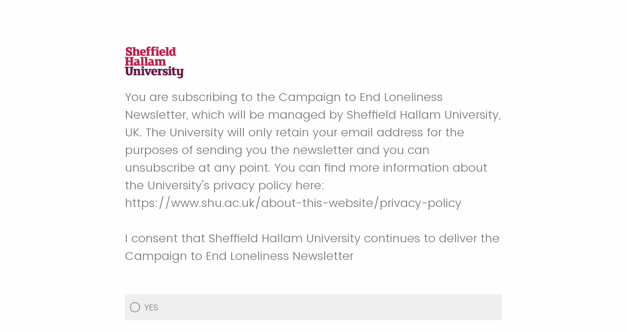

--- FILE ---
content_type: text/html; charset=utf-8
request_url: https://shusls.eu.qualtrics.com/jfe/form/SV_87Cs7v7X7RV22Kq
body_size: 17450
content:
<!DOCTYPE html>
<html class="JFEScope">
<head>
    <meta charset="UTF-8">
    <meta http-equiv="X-UA-Compatible" content="IE=edge">
    <meta name="apple-mobile-web-app-capable" content="yes">
    <meta name="mobile-web-app-capable" content="yes">
    <title>Qualtrics Survey | Qualtrics Experience Management</title>
    
        <link rel="dns-prefetch" href="//co1.qualtrics.com/WRQualtricsShared/">
        <link rel="preconnect" href="//co1.qualtrics.com/WRQualtricsShared/">
    
    <meta name="description" content="The most powerful, simple and trusted way to gather experience data. Start your journey to experience management and try a free account today.">
    <meta name="robots" content="noindex">
    <meta id="meta-viewport" name="viewport" content="width=device-width, initial-scale=1, minimum-scale=1, maximum-scale=2.5">
    <meta property="og:title" content="Qualtrics Survey | Qualtrics Experience Management">
    <meta property="og:description" content="The most powerful, simple and trusted way to gather experience data. Start your journey to experience management and try a free account today.">
    
    <script>(function(w) {
  'use strict';
  if (w.history && w.history.replaceState) {
    var path = w.location.pathname;
    var jfePathRegex = /^\/jfe\d+\//;

    if (jfePathRegex.test(path)) {
      w.history.replaceState(null, null, w.location.href.replace(path, path.replace(jfePathRegex, '/jfe/')));
    }
  }
})(window);
</script>
</head>
    <body id="SurveyEngineBody">
    <noscript><style>#pace{display: none;}</style><div style="padding:8px 15px;font-family:Helvetica,Arial,sans-serif;background:#fcc;border:1px solid #c55">Javascript is required to load this page.</div></noscript>
    
        <style type='text/css'>#pace{background:#fff;position:absolute;top:0;bottom:0;left:0;right:0;z-index:1}#pace::before{content:'';display:block;position:fixed;top:30%;right:50%;width:50px;height:50px;border:6px solid transparent;border-top-color:#0b6ed0;border-left-color:#0b6ed0;border-radius:80px;animation:q 1s linear infinite;margin:-33px -33px 0 0;box-sizing:border-box}@keyframes q{0%{transform:rotate(0)}100%{transform:rotate(360deg)}}
</style>
        <div id='pace'></div>
    
    <script type="text/javascript">
      window.QSettings = {
          
        jfeVersion: "a8ef4bfa1e5b68ca5c6385caa82ad0b3b12ea721",
        publicPath: "/jfe/static/dist/",
        cbs: [], bootstrapSkin: null, ab: false,
        getPT: function(cb) {
          if (this.pt !== undefined) {
            cb(this.success, this.pt);
          } else {
            this.cbs.push(cb);
          }
        },
        setPT: function(s, pt) {
          this.success = s;
          this.pt = pt;
          if (this.cbs.length) {
            for (var i = 0; i < this.cbs.length; i++) {
              this.cbs[i](s, pt);
            }
          }
        }
      };
    </script>
    <div id="skinPrefetch" style="position: absolute; visibility: hidden" class="JFEContent SkinV2 webkit CSS3"></div>
    <script>(()=>{"use strict";var e,r,t,a,c,o={},n={};function d(e){var r=n[e];if(void 0!==r)return r.exports;var t=n[e]={id:e,loaded:!1,exports:{}};return o[e].call(t.exports,t,t.exports,d),t.loaded=!0,t.exports}d.m=o,e=[],d.O=(r,t,a,c)=>{if(!t){var o=1/0;for(l=0;l<e.length;l++){for(var[t,a,c]=e[l],n=!0,f=0;f<t.length;f++)(!1&c||o>=c)&&Object.keys(d.O).every(e=>d.O[e](t[f]))?t.splice(f--,1):(n=!1,c<o&&(o=c));if(n){e.splice(l--,1);var i=a();void 0!==i&&(r=i)}}return r}c=c||0;for(var l=e.length;l>0&&e[l-1][2]>c;l--)e[l]=e[l-1];e[l]=[t,a,c]},d.n=e=>{var r=e&&e.__esModule?()=>e.default:()=>e;return d.d(r,{a:r}),r},t=Object.getPrototypeOf?e=>Object.getPrototypeOf(e):e=>e.__proto__,d.t=function(e,a){if(1&a&&(e=this(e)),8&a)return e;if("object"==typeof e&&e){if(4&a&&e.__esModule)return e;if(16&a&&"function"==typeof e.then)return e}var c=Object.create(null);d.r(c);var o={};r=r||[null,t({}),t([]),t(t)];for(var n=2&a&&e;"object"==typeof n&&!~r.indexOf(n);n=t(n))Object.getOwnPropertyNames(n).forEach(r=>o[r]=()=>e[r]);return o.default=()=>e,d.d(c,o),c},d.d=(e,r)=>{for(var t in r)d.o(r,t)&&!d.o(e,t)&&Object.defineProperty(e,t,{enumerable:!0,get:r[t]})},d.f={},d.e=e=>Promise.all(Object.keys(d.f).reduce((r,t)=>(d.f[t](e,r),r),[])),d.u=e=>"c/"+{196:"vendors~recaptchav3",233:"db",438:"vendors~mockForm",821:"barrel-roll",905:"ss",939:"bf",1044:"matrix",1075:"mc",1192:"meta",1205:"timing",1365:"hmap",1543:"recaptchav3",1778:"slide",1801:"fade",2042:"jsApi",2091:"advance-button-template",2292:"hotspot",2436:"slider",2552:"vendors~scoring~cs~matrix",2562:"flip",2603:"mockForm",2801:"fancybox",3432:"mp",4522:"scoring",4863:"dd",5321:"vendors~mockForm~response-summary~fileupload",5330:"fileupload",5453:"default~cs~slider~ss",5674:"pgr",5957:"response-summary",6023:"vendors~fileupload",6198:"te",6218:"ro",6246:"focus-handler",6255:"captcha",6500:"default~hl~hotspot~matrix",6507:"prototype",7211:"sbs",7529:"cs",7685:"preview",7719:"default~hmap~pgr~ro~te~timing",8095:"default~cs~slider",8393:"draw",8606:"default~captcha~cs~db~dd~draw~fileupload~hmap~hl~hotspot~matrix~mc~meta~pgr~ro~sbs~slider~ss~te~timing",9679:"toc",9811:"hl"}[e]+"."+{196:"97848bc9e7c6051ecccc",233:"8ba9f6447cd314fbb68a",438:"53d5364f2fde015d63eb",821:"7889bb8e29b6573a7c1e",905:"351d3164dfd98410d564",939:"eec2597b947c36022f6d",1044:"d8d7465fc033fbb10620",1075:"86a63d9fd6b94fccd78b",1192:"2bda7fa2af76817782a5",1205:"e0a338ca75eae4b40cc1",1365:"b3a7378eb91cc2c32d41",1543:"0c7be974c5976b4baac4",1778:"89aa23ad976cab36539d",1801:"8cb2d1667aca0bc1260e",2042:"c48c082656b18079aa7e",2091:"4f0959084e4a4a187d1d",2292:"14fd8d7b863312b03015",2436:"96ce9dfbc69cf4a6f014",2552:"7cd2196cef0e70bb9e8a",2562:"3266dde7e4660ffcef3a",2603:"c8f6cb94cd9e79b57383",2801:"685cee5836e319fa57a8",3432:"6ae4057caed354cea4bd",4522:"1beb1b30ccc2fa30924f",4863:"4a0994a3732ac4fec406",5321:"41b49ced3a7a9cce58ab",5330:"4e241617d0d8f9638bed",5453:"171b59120e19c43bc4c6",5674:"144a9eb1a74ebd10fb2f",5957:"18b07be3e10880ac7370",6023:"2f608006811a8be8971c",6198:"31e404ce9bb91ad2fdc1",6218:"3cb64ba46db80f90121a",6246:"ba7b22b6a40782e5e004",6255:"a511708ee09ee539c882",6500:"e988cfdc3a56d687c346",6507:"63afbf731c56ba97ae7b",7211:"2d043279f45787cdbc6a",7529:"6440499b8bf1aaf62693",7685:"1241170f420176c2c6ef",7719:"8714f0d6579c8e712177",8095:"3b318c0e91b8cce117d5",8393:"2a48f184a447969fff1f",8606:"017a626bdaafbf05c221",9679:"20b914cfa638dfe959cc",9811:"e3e744cd3ab59c8be98b"}[e]+".min.js",d.miniCssF=e=>"fancybox.0bb59945b9873f54214a.min.css",d.g=function(){if("object"==typeof globalThis)return globalThis;try{return this||new Function("return this")()}catch(e){if("object"==typeof window)return window}}(),d.o=(e,r)=>Object.prototype.hasOwnProperty.call(e,r),a={},c="javascriptformengine:",d.l=(e,r,t,o)=>{if(a[e])a[e].push(r);else{var n,f;if(void 0!==t)for(var i=document.getElementsByTagName("script"),l=0;l<i.length;l++){var b=i[l];if(b.getAttribute("src")==e||b.getAttribute("data-webpack")==c+t){n=b;break}}n||(f=!0,(n=document.createElement("script")).charset="utf-8",n.timeout=120,d.nc&&n.setAttribute("nonce",d.nc),n.setAttribute("data-webpack",c+t),n.src=e),a[e]=[r];var s=(r,t)=>{n.onerror=n.onload=null,clearTimeout(u);var c=a[e];if(delete a[e],n.parentNode&&n.parentNode.removeChild(n),c&&c.forEach(e=>e(t)),r)return r(t)},u=setTimeout(s.bind(null,void 0,{type:"timeout",target:n}),12e4);n.onerror=s.bind(null,n.onerror),n.onload=s.bind(null,n.onload),f&&document.head.appendChild(n)}},d.r=e=>{"undefined"!=typeof Symbol&&Symbol.toStringTag&&Object.defineProperty(e,Symbol.toStringTag,{value:"Module"}),Object.defineProperty(e,"__esModule",{value:!0})},d.nmd=e=>(e.paths=[],e.children||(e.children=[]),e),d.p="",(()=>{if("undefined"!=typeof document){var e=e=>new Promise((r,t)=>{var a=d.miniCssF(e),c=d.p+a;if(((e,r)=>{for(var t=document.getElementsByTagName("link"),a=0;a<t.length;a++){var c=(n=t[a]).getAttribute("data-href")||n.getAttribute("href");if("stylesheet"===n.rel&&(c===e||c===r))return n}var o=document.getElementsByTagName("style");for(a=0;a<o.length;a++){var n;if((c=(n=o[a]).getAttribute("data-href"))===e||c===r)return n}})(a,c))return r();((e,r,t,a,c)=>{var o=document.createElement("link");o.rel="stylesheet",o.type="text/css",d.nc&&(o.nonce=d.nc),o.onerror=o.onload=t=>{if(o.onerror=o.onload=null,"load"===t.type)a();else{var n=t&&t.type,d=t&&t.target&&t.target.href||r,f=new Error("Loading CSS chunk "+e+" failed.\n("+n+": "+d+")");f.name="ChunkLoadError",f.code="CSS_CHUNK_LOAD_FAILED",f.type=n,f.request=d,o.parentNode&&o.parentNode.removeChild(o),c(f)}},o.href=r,t?t.parentNode.insertBefore(o,t.nextSibling):document.head.appendChild(o)})(e,c,null,r,t)}),r={3454:0};d.f.miniCss=(t,a)=>{r[t]?a.push(r[t]):0!==r[t]&&{2801:1}[t]&&a.push(r[t]=e(t).then(()=>{r[t]=0},e=>{throw delete r[t],e}))}}})(),(()=>{var e={3454:0};d.f.j=(r,t)=>{var a=d.o(e,r)?e[r]:void 0;if(0!==a)if(a)t.push(a[2]);else if(3454!=r){var c=new Promise((t,c)=>a=e[r]=[t,c]);t.push(a[2]=c);var o=d.p+d.u(r),n=new Error;d.l(o,t=>{if(d.o(e,r)&&(0!==(a=e[r])&&(e[r]=void 0),a)){var c=t&&("load"===t.type?"missing":t.type),o=t&&t.target&&t.target.src;n.message="Loading chunk "+r+" failed.\n("+c+": "+o+")",n.name="ChunkLoadError",n.type=c,n.request=o,a[1](n)}},"chunk-"+r,r)}else e[r]=0},d.O.j=r=>0===e[r];var r=(r,t)=>{var a,c,[o,n,f]=t,i=0;if(o.some(r=>0!==e[r])){for(a in n)d.o(n,a)&&(d.m[a]=n[a]);if(f)var l=f(d)}for(r&&r(t);i<o.length;i++)c=o[i],d.o(e,c)&&e[c]&&e[c][0](),e[c]=0;return d.O(l)},t=self.webpackChunkjavascriptformengine=self.webpackChunkjavascriptformengine||[];t.forEach(r.bind(null,0)),t.push=r.bind(null,t.push.bind(t))})()})();</script>
    <script src="/jfe/static/dist/jfeLib.41e905943427321fa036.min.js" crossorigin="anonymous"></script>
    <script src="/jfe/static/dist/jfe.b2aa22a9b68ea0a1d846.min.js" crossorigin="anonymous"></script>


    <link href="/jfe/themes/templated-skins/qualtrics.base:shusls.9804566659:null/version-1765475973714-631d2d/stylesheet.css" rel="stylesheet">

    <link id="rtlStyles" rel="stylesheet" type="text/css">
    <style id="customStyles"></style>

    <style>
      .JFEScope .questionFocused   .advanceButtonContainer {transition:opacity .3s!important;visibility:unset;opacity:1}
      .JFEScope .questionUnfocused .advanceButtonContainer, .advanceButtonContainer {transition:opacity .3s!important;visibility:hidden;opacity:0}
      .Skin .Bipolar .bipolar-mobile-header, .Skin .Bipolar .desktop .bipolar-mobile-header, .Skin .Bipolar .mobile .ColumnLabelHeader {display: none}

      /* Change color of question validation warnings */
      .Skin .ValidationError.Warn {color: #e9730c;}

      /* Hide mobile preview scrollbar for Chrome, Safari and Opera */
      html.MobilePreviewFrame::-webkit-scrollbar { display: none; }

      /* Hide mobile preview scrollbar for IE and Edge */
      html.MobilePreviewFrame { -ms-overflow-style: none; scrollbar-width: none; }
    </style>
    <style type="text/css">.accessibility-hidden{height:0;width:0;overflow:hidden;position:absolute;left:-999px}</style>
    <div id="polite-announcement" class="accessibility-hidden" aria-live="polite" aria-atomic="true"></div>
    <div id="assertive-announcement" class="accessibility-hidden" aria-live="assertive" role="alert" aria-atomic="true"></div>
    <script type="text/javascript">
      (function () {
        var o = {};
        try {
          Object.defineProperty(o,'compat',{value:true,writable:true,enumerable:true,configurable:true});
        } catch (e) {};
        if (o.compat !== true || document.addEventListener === undefined) {
          window.location.pathname = '/jfe/incompatibleBrowser';
        }

        var fv = document.createElement('link');
        fv.rel = 'apple-touch-icon';
        fv.href = "/brand-management/apple-touch-icon";
        document.getElementsByTagName('head')[0].appendChild(fv);
      })();
      QSettings.ab = false;
      document.title = "Qualtrics Survey | Qualtrics Experience Management";
      
      (function(s) {
        QSettings.bootstrapSkin = s;
        var sp = document.getElementById('skinPrefetch');
        if (sp) {
          sp.innerHTML = s;
        }
      })("\n<meta name=\"HandheldFriendly\" content=\"true\" />\n<meta name = \"viewport\" content = \"user-scalable = yes, maximum-scale=10, minimum-scale=1, initial-scale = 1, width = device-width\" />\n<div class='Skin'>\n\t<div id=\"Overlay\"></div>\n\t<div id=\"Wrapper\">\n\t\t<div class='SkinInner'>\n\t\t\t<div id='LogoContainer'>\n\t\t\t\t<div id='Logo'><img src=\"http://jfe-cdn.qualtrics.com/themes/skins/shusls/shusls1/version-1525311400214-8a8945/files/shu-logo-corp.png\" /></div>\n\t\t\t</div>\n\t\t\t\n\t\t\t<div id='HeaderContainer'>\n\t\t\t\t\n\t\t\t\t<div id='Header'>{~Header~}</div>\n\t\t\t</div>\n\t\t\t<div id='SkinContent'>\n\t\t\t\t<div id='Questions'>{~Question~}</div>\n\t\t\t\t<div id='Buttons'>{~Buttons~}</div>\n\t\t\t</div>\n\t\t\t<div id='ProgressBar'>{~ProgressBar~}</div>\n\t\t</div>\n\t\t<div id='Footer'>{~Footer~}</div>\n\t\t\n\t\t<div id='PushStickyFooter'></div>\n\t</div>\n\t<div id=\"Plug\" style=\"display:block !important;\"><a href=\"https://www.qualtrics.com/powered-by-qualtrics/?utm_source=internal%2Binitiatives&utm_medium=survey%2Bpowered%2Bby%2Bqualtrics&utm_content={~BrandID~}&utm_survey_id={~SurveyID~}\" target=\"_blank\" aria-label=\"{~PlugLabel~}\">{~Plug~}</a></div>\n</div>\n<script>Qualtrics.SurveyEngine.addOnload(Qualtrics.uniformLabelHeight);<\/script>\n\n<script>\n//TM6 Question Text Cell Padding\n\t//JFE\n\tPage.on('ready:imagesLoaded',function() {\n\t\tvar t = jQuery(\".QuestionText table\");\n\t  for (i=0; i<t.length; i++) {\n\t    if (t[i].cellPadding != undefined) {\n\t      var p = t[i].cellPadding + \"px\";\n\t      t.eq(i).find(\"th\").css(\"padding\",p);\n\t      t.eq(i).find(\"td\").css(\"padding\",p);\n\t    }\n\t  }\n\t});\n\t//SE\n\tjQuery(window).load(function() {\n\t\tif (jQuery(\"div\").hasClass(\"JFE\") == false) {\n\t    var t = jQuery(\".QuestionText table\");\n\t    for (i=0; i<t.length; i++) {\n\t      if (t[i].cellPadding != undefined) {\n\t        var p = t[i].cellPadding + \"px\";\n\t        t.eq(i).find(\"th\").css(\"padding\",p);\n\t        t.eq(i).find(\"td\").css(\"padding\",p);\n\t      }\n\t    }\n\t\t};\n\t});\n//TM21 iOS Text Box Width Fix\n\t//JFE\n\tPage.on('ready:imagesLoaded',function() {\n\t\tfunction isIE () {\n\t  \tvar myNav = navigator.userAgent.toLowerCase();\n\t  \treturn (myNav.indexOf('msie') != -1) ? parseInt(myNav.split('msie')[1]) : false;\n\t\t}\n\t\tif (!isIE()) {\n\t\t\tvar mq = window.matchMedia( \"(max-width: 480px)\" );\n\t\t\tif (mq.matches == true) {\n\t\t\t\tjQuery(\".Skin .MC .TextEntryBox\").css(\"width\",\"100%\");\n\t\t\t\tjQuery(\".Skin .TE .ESTB .InputText\").css(\"width\",\"100%\");\n\t\t\t\tjQuery(\".Skin .TE .FORM .InputText\").css(\"width\",\"100%\");\n\t\t\t\tjQuery(\".Skin .TE .ML .InputText\").css(\"width\",\"100%\");\n\t\t\t\tjQuery(\".Skin .TE .PW .InputText\").css(\"width\",\"100%\");\n\t\t\t\tjQuery(\".Skin .TE .SL .InputText\").css(\"width\",\"100%\");\n\t\t\t\tjQuery(\".Skin .TE .FollowUp .InputText\").css(\"width\",\"100%\");\n\t\t\t};\n\t\t};\n\t});\n\t//SE\n\tjQuery(window).load(function() {\n\t\tfunction isIE () {\n\t  \tvar myNav = navigator.userAgent.toLowerCase();\n\t  \treturn (myNav.indexOf('msie') != -1) ? parseInt(myNav.split('msie')[1]) : false;\n\t\t}\n\t\tif (!isIE()) {\n\t\t\tvar mq = window.matchMedia( \"(max-width: 480px)\" );\n\t\t\tif (jQuery(\"div\").hasClass(\"JFE\") == false && mq.matches == true) {\n\t\t\t\tjQuery(\".Skin .MC .TextEntryBox\").css(\"width\",\"100%\");\n\t\t\t\tjQuery(\".Skin .TE .ESTB .InputText\").css(\"width\",\"100%\");\n\t\t\t\tjQuery(\".Skin .TE .FORM .InputText\").css(\"width\",\"100%\");\n\t\t\t\tjQuery(\".Skin .TE .ML .InputText\").css(\"width\",\"100%\");\n\t\t\t\tjQuery(\".Skin .TE .PW .InputText\").css(\"width\",\"100%\");\n\t\t\t\tjQuery(\".Skin .TE .SL .InputText\").css(\"width\",\"100%\");\n\t\t\t\tjQuery(\".Skin .TE .FollowUp .InputText\").css(\"width\",\"100%\");\n\t\t\t};\n\t\t};\n\t});\n<\/script>\n<script>\n//Wrapping up those pesky SE labels like Christmas\njQuery(window).load(function() {\n\t\tif (jQuery(\"div\").hasClass(\"JFE\") == false) {\n\t    var mcs = jQuery(\".Skin .MC span.LabelWrapper\");\n\t\t\tfor (i = 0; i < mcs.length; i++) {\n\t\t\t\tmcs.eq(i).find(\"label\").wrapInner(\"<span></span>\");\n\t\t\t}\n\t};\n});\n<\/script>\n<script>\n\tPage.on('ready:imagesLoaded',function() {\n\tif (jQuery(\".ProgressBarContainer label\").length != 0  && jQuery(\".SystemEndOfSurvey\").length == 0){\njQuery(\"#ProgressBar\").addClass(\"verbose\");\n\t}\n\t});\n<\/script>\n\n\n");
      
      
      (function() {
        var fv = document.createElement('link');
        fv.type = 'image/x-icon';
        fv.rel = 'icon';
        fv.href = "https://shusls.eu.qualtrics.com/brand-management/brand-assets/shusls/favicon.ico";
        document.getElementsByTagName('head')[0].appendChild(fv);
      }());
      
      
    </script>
        <script type="text/javascript">
          (function(appData) {
            if (appData && typeof appData === 'object' && '__jfefeRenderDocument' in appData) {
              var doc = appData.__jfefeRenderDocument

              if (doc === 'incompatible') {
                window.location = '/jfe/incompatibleBrowser';
                return
              }

              window.addEventListener('load', function() {
                // farewell jfe
                delete window.QSettings
                delete window.webpackJsonp
                delete window.jQuery
                delete window.ErrorWatcher
                delete window.onLoadCaptcha
                delete window.experimental
                delete window.Page

                var keys = Object.keys(window);
                for (let i in keys) {
                  var name = keys[i];
                  if (name.indexOf('jQuery') === 0) {
                    delete window[name];
                    break;
                  }
                }

                document.open();
                document.write(doc);
                document.close();
              })
            } else {
              // prevent document.write from replacing the entire page
              window.document.write = function() {
                log.error('document.write is not allowed and has been disabled.');
              };

              QSettings.setPT(true, appData);
            }
          })({"FormSessionID":"FS_6D8ui9KeIRhupUu","QuestionIDs":["QID1","QID2"],"QuestionDefinitions":{"QID1":{"DataExportTag":"Q1","QuestionType":"MC","Selector":"SAVR","SubSelector":"TX","DataVisibility":{"Private":false,"Hidden":false},"Configuration":{"QuestionDescriptionOption":"UseText"},"Choices":{"1":{"Display":"YES"}},"ChoiceOrder":[1],"Validation":{"Settings":{"ForceResponse":"ON","ForceResponseType":"ON","Type":"None"}},"Language":{"EN":{"QuestionText":"You are subscribing to the Campaign to End Loneliness Newsletter, which will be managed by Sheffield Hallam University, UK. The University will only retain your email address for the purposes of sending you the newsletter and you can unsubscribe at any point. You can find more information about the University's privacy policy here: https://www.shu.ac.uk/about-this-website/privacy-policy&nbsp;<br><br>I consent that Sheffield Hallam University continues to deliver the Campaign to End Loneliness Newsletter<br><br>","Choices":{"1":{"Display":"YES"}}}},"NextChoiceId":2,"NextAnswerId":1,"QuestionID":"QID1","SurveyLanguage":"EN"},"QID2":{"DefaultChoices":false,"DataExportTag":"Q2","QuestionType":"TE","Selector":"SL","DataVisibility":{"Private":false,"Hidden":false},"Configuration":{"QuestionDescriptionOption":"UseText"},"Validation":{"Settings":{"ForceResponse":"ON","ForceResponseType":"ON","Type":"None"}},"GradingData":[],"Language":{"EN":{"QuestionText":"To continue receiving the&nbsp;Campaign to End Loneliness Newsletter, please add your email address below:"}},"NextChoiceId":4,"NextAnswerId":1,"SearchSource":{"AllowFreeResponse":"false"},"QuestionID":"QID2","SurveyLanguage":"EN"}},"NextButton":null,"PreviousButton":false,"Count":2,"Skipped":0,"NotDisplayed":0,"LanguageSelector":null,"Messages":{"PoweredByQualtrics":"Powered by Qualtrics","PoweredByQualtricsLabel":"Powered by Qualtrics: Learn more about Qualtrics in a new tab","A11yNextPage":"You are on the next page","A11yPageLoaded":"Page Loaded","A11yPageLoading":"Page is loading","A11yPrevPage":"You are on the previous page","FailedToReachServer":"We were unable to connect to our servers. Please check your internet connection and try again.","ConnectionError":"Connection Error","IPDLError":"Sorry, an unexpected error occurred.","Retry":"Retry","Cancel":"Cancel","Language":"Language","Done":"Done","AutoAdvanceLabel":"or press Enter","DecimalSeparator":"Please exclude commas and if necessary use a point as a decimal separator.","IE11Body":"You are using an unsupported browser. Qualtrics surveys will no longer load in Internet Explorer 11 after March 15, 2024.","BipolarPreference":"Select this answer if you prefer %1 over %2 by %3 points.","BipolarNoPreference":"Select this answer if you have no preference between %1 and %2.","Blank":"Blank","CaptchaRequired":"Answering the captcha is required to proceed","MCMSB_Instructions":"To select multiple options in a row, click and drag your mouse or hold down Shift when selecting. To select non-sequential options, hold down Control (on a PC) or Command (on a Mac) when clicking. To deselect an option, hold down Control or Command and click on a selected option.","MLDND_Instructions":"Drag and drop each item from the list into a bucket.","PGR_Instructions":"Drag and drop items into groups. Within each group, rank items by dragging and dropping them into place.","ROSB_Instructions":"Select items and then rank them by clicking the arrows to move each item up and down."},"IsPageMessage":false,"ErrorCode":null,"PageMessageTranslations":{},"CurrentLanguage":"EN","FallbackLanguage":"EN","QuestionRuntimes":{"QID1":{"Highlight":false,"ID":"QID1","Type":"MC","Selector":"SAVR","SubSelector":"TX","ErrorMsg":null,"TerminalAuthError":false,"Valid":false,"MobileFirst":false,"QuestionTypePluginProperties":null,"CurrentMultiPageQuestionIndex":0,"Displayed":true,"PreValidation":{"Settings":{"ForceResponse":"ON","ForceResponseType":"ON","Type":"None"}},"Choices":{"1":{"ID":"1","RecodeValue":"1","VariableName":"1","Text":"","Display":"YES","InputWidth":null,"Exclusive":false,"Selected":false,"Password":false,"TextEntry":false,"TextEntrySize":"Small","TextEntryLength":null,"InputHeight":null,"Error":null,"ErrorMsg":null,"PDPErrorMsg":null,"PDPError":null,"Displayed":true}},"ChoiceOrder":["1"],"ChoiceTextPosition":"Left","Selected":null,"IsAutoAuthFailure":false,"ErrorSeverity":null,"PDPErrorMsg":null,"PDPError":null,"QuestionText":"You are subscribing to the Campaign to End Loneliness Newsletter, which will be managed by Sheffield Hallam University, UK. The University will only retain your email address for the purposes of sending you the newsletter and you can unsubscribe at any point. You can find more information about the University's privacy policy here: https://www.shu.ac.uk/about-this-website/privacy-policy&nbsp;<br><br>I consent that Sheffield Hallam University continues to deliver the Campaign to End Loneliness Newsletter<br><br>","ExistingChoices":{},"ProcessedDisplayChoiceOrder":["1"],"ChoiceOrderSetup":true,"Active":true},"QID2":{"Highlight":false,"ID":"QID2","Type":"TE","Selector":"SL","SubSelector":null,"ErrorMsg":null,"TerminalAuthError":false,"Valid":false,"MobileFirst":false,"QuestionTypePluginProperties":null,"CurrentMultiPageQuestionIndex":0,"Displayed":true,"PreValidation":{"Settings":{"ForceResponse":"ON","ForceResponseType":"ON","Type":"None"}},"MinChars":null,"MaxChars":null,"IsAutoAuthFailure":false,"ErrorSeverity":null,"PDPErrorMsg":null,"PDPError":null,"QuestionText":"To continue receiving the&nbsp;Campaign to End Loneliness Newsletter, please add your email address below:","Active":true}},"IsEOS":false,"FailedValidation":false,"PDPValidationFailureQuestionIDs":[],"BlockID":"BL_a9QQM0gUyswHH4q","FormTitle":"Qualtrics Survey | Qualtrics Experience Management","SurveyMetaDescription":"The most powerful, simple and trusted way to gather experience data. Start your journey to experience management and try a free account today.","TableOfContents":null,"UseTableOfContents":false,"SM":{"BaseServiceURL":"https://shusls.eu.qualtrics.com","SurveyVersionID":"9223370323511718213","IsBrandEncrypted":false,"JFEVersionID":"de408a79e31588260e7877eb3cb4230244fa8dfc","BrandDataCenterURL":"https://fra1.qualtrics.com","XSRFToken":"GpxSXMyCZ2fqrppLI1VdmQ","StartDate":"2026-01-17 21:57:40","StartDateRaw":1768687060070,"BrandID":"shusls","SurveyID":"SV_87Cs7v7X7RV22Kq","BrowserName":"Chrome","BrowserVersion":"131.0.0.0","OS":"Macintosh","UserAgent":"Mozilla/5.0 (Macintosh; Intel Mac OS X 10_15_7) AppleWebKit/537.36 (KHTML, like Gecko) Chrome/131.0.0.0 Safari/537.36; ClaudeBot/1.0; +claudebot@anthropic.com)","LastUserAgent":"Mozilla/5.0 (Macintosh; Intel Mac OS X 10_15_7) AppleWebKit/537.36 (KHTML, like Gecko) Chrome/131.0.0.0 Safari/537.36; ClaudeBot/1.0; +claudebot@anthropic.com)","QueryString":"","IP":"13.58.252.182","URL":"https://shusls.eu.qualtrics.com/jfe/form/SV_87Cs7v7X7RV22Kq","BaseHostURL":"https://shusls.eu.qualtrics.com","ProxyURL":"https://shusls.eu.qualtrics.com/jfe/form/SV_87Cs7v7X7RV22Kq","JFEDataCenter":"jfe6","dataCenterPath":"jfe6","IsPreview":false,"LinkType":"anonymous","geoIPLocation":{"IPAddress":"13.58.252.182","City":"Richardson","CountryName":"United States","CountryCode":"US","Region":"TX","RegionName":"Texas","PostalCode":"75080","Latitude":32.9636,"Longitude":-96.7468,"MetroCode":623,"Private":false},"geoIPV2Enabled":true,"EDFromRequest":[],"FormSessionID":"FS_6D8ui9KeIRhupUu"},"ED":{"SID":"SV_87Cs7v7X7RV22Kq","SurveyID":"SV_87Cs7v7X7RV22Kq","Q_URL":"https://shusls.eu.qualtrics.com/jfe/form/SV_87Cs7v7X7RV22Kq","UserAgent":"Mozilla/5.0 (Macintosh; Intel Mac OS X 10_15_7) AppleWebKit/537.36 (KHTML, like Gecko) Chrome/131.0.0.0 Safari/537.36; ClaudeBot/1.0; +claudebot@anthropic.com)","Q_CHL":"anonymous","Q_LastModified":1713343055,"Q_Language":"EN"},"PostToStartED":{},"FormRuntime":null,"RuntimePayload":"u/WEmY/EpVMgNVzowNcCdcsr/rBMDFs2DWO8bTxmovx6TDr+tzSsc8h/S/lXNIvt87fvyB3GBo4CqH9zbphHhDouI5rsbKvPS1E4PLA8z+MzyuqjSqL+R7+P4L0fvCqwX7iI3641epDarRD8cgJF1tqfMEd+uKtyc2CbQP6/a9udFp6H2Rt6iKBA0Lr44iM5phbmC1vPuUdnJT1Lo6UHifNx3dTGyVRxqAkvaQCT0zPxXnVTwfm7lbxtyseM9p5Ds1O8rQ2eQu75+frIzXbIRli6OXv/NmFSo+88b+QYV8HYfUOFrUdexYAxMIK8GncWGneQHToEa0CSBZdbvsdxqQ7Km614CUlIcU9aKUhkQsfYrFCt3EW2FcgK9/k0h2MOnRL9TjxryoXqsu+GbTV8QX1Qauyc/wOhRIRlMyq+XHzFy8mh8nACzAI5G9baWhwy1kCRSbb7OjdEFVUNO+lM06E9KsE6N3q4SEs7iuyvNt11Z7BnaseB2FHmc3rM0dENsRV05xm4gubZG67PgICN0VRteuVIoJtCUp0HEu/1X4asTNdaO9ox2ZQmUHrnuljuNQBgmgR3Z9Jd8H+SGDnpkd99qty/VyGo8yYbR5YzSkNae/aenrkWH2NslRdIaucm+kQiCkI6OCUBc7ZAdM7sLSnM4ayXKSq6V5cryLXGcREZXNTzKLAcoxXm6H64Wl9hV09WZ6c5Okjc6toBtmQ4SZaolq9Y39QDR2tLEb47UAQkPL/zBahWAUtU0HJDuVn+5W9gEEcolgbCLkxo9Y3Ga99j3BctqnsUeUT9scKt/Ibh+QTiMH7hWlck/3vi2HajQWC2jnmK2sdis0fJw3DGWi+Y0gF15V9KaclsXgY7m8wwrI70aLAqneaZrqR/l0ZrO38E9htqR2k/niNlvhZLqp6W3S/psr4zs/SMVCK+A3jrHEo/slXGzAlXmsBzkRfI73gzK8PpZeSm/A+4+oFKBN26275yRh7752y161l/[base64]/Rlh+mfgNuz+ubP7PH11Zw2dz59bP4F0y/PUaAobwgd7IioUtM8nBmT/6c1KIv2fHfC7mjvo55WpQ9Xn8B7p5+WBY+pfiYRE0osCLTJOhRAxsr9qwGCyQ41y8kJKi7MI4V7slqrEy8rKtk9gpLaPAp++d8oJgJ9UEZY17LoUqWRWx7GA1n6/WJ8mjbDKq1hdQ7aMq3ROHNOpZICJT+Dh8LDhQ4J+9ttYiQrdmFWbbJ+CM6LINNDlq83LSBlJHrHggHbAKJrhhTAgqR7/IsTcwqf4CFnlTlPaLd9bwx4C41rbfESehjVZg4zW0FJUifiVh41d8CqJRdfhOA5KF0pXtEgzTeox8WASPzHKD421mHn9TJ88h8jd+97XyY17KdE8lrcsfCyN7DlkFvEiGLbVXB5YIzZYo6qfJ1mzrsLIaffrL/kJci8UEn5UfMfRknOtj5NRXXNmo4fq1aNnvV/cQninfl4sgEH8y45pAxYQj6Sofr1GrSRRiYEZvog5blMopGQDjxKzF7NM1+3GJIAojI/HFagMuY0JNcbgQ6qT664hJ7RpITrLziUK3Vz2cOCoXZVC55pdJS1LI18JputQRSL4WgX5GyW+rEOTb+t7K34+P2xeUrtRkelx1ApJwRA3Gy/8Bs+VRkNX42agoI9HHVl+hwYdep+KNDGOhIUoMh6lWvCBdgFTyZtdwhlULIuAVzM80ZrnB5WrHybgmJK7SZfcOpMoci+se5VgIWizIT1BsiMpzlu3298ta3Ohn1Jto1ur0SbJ1QV5Wj6/yhkcZ9lLNCPfdalNc3BjTmKCawPNJFmFGqhtbN+uu9QlaT05XkftJEuOxfJX++NQ5je6gvk5nQ2fHQ/gUKvokzHe0NStyDx7y33e8XjqGDZFyp7Bk4QrFgJwxam2/ADtuIGUuO+9lrowQQE5J12Kz+u6YEJDujMCihv3qq085qARIA/+nmQJI7DJsWJmyJHKRJYMPNkxTGm7txFIq5HD5t41hf99WfmCCsqOiUyTclSQp9/b4L78QqpcyxWCKlaQBzTLxqv4ifMzpexBXrJYcLfi+Gm1OrV/Uzi3w4nBL34kwzPnopotxaLrd8blQ2OLxU3ebX5mPXmUurBv0bIfDFVTz6vDLNloQ+uh+HsoRO0OwE9/+3lz9sjQiiDqjuCrw9GpQZZdspufuqBr9aY6kjROWWdTLFxrq7ZtR42XTT5OG3StuxCk0gM/MChye0QDZdewLvKmFoGP3gJNs6K8MqN7gHbgDzRonLXFVEtq9RAn2OeLjLcMKGGbYI1QzHaDc23G8/pm9gqdRgEjp+JIhbBPDE7sPlpYglTc3zV8hp+0EWKA04OCQLOIDz49vMaqDMpIpZpqhcJQKZOpFlTxZ7WSObWmNUENMnZ5SDTrTXRq36f0ZB9jCAvKY2SqoQkWCJmNqUVrcD/BcE2rCor9wQLBfqZVvTQPDuWW2Z12Ha9xJY+CvnyXNZvAdX3pTFEl+NDmE9XsX3rkhEF04NVi/QE8FVKjIzSoKCevu69aEJcsKMldDoSZ6QNU8STVgKAirhdAlCMIVyMdVw+ZRXRpj0sLTFku74+keRVtpcmWt0qwDCE9MJVijKjyR0Z6R20fBrKetI56FLLB76UNL9inzmwN3Di4uOr0EvZfCwo+wsAaU+un9B/tWfvD0AbNY/vyqdqkwaI+TX7orLmU32TnnDMl3Jjxrwa7qUFj9Sne1QORVFggJD5Rs/DL3C7PBe9jivob9HZnyP5MSYPC2ZWe9VwWvx4PJDrhdhYeHeD1A5im8Eo2B1SQjhSh1gzoTKGaNmH7MLoP2QXfI//h2W3gZpZ2DslQk7ZKq+NtRRANeAGlmgJM5RoPTIcPqipszzPQSVXcJQ0dODco3heeT1XxG6ikz652TZy6gI2jCfgMCI1QCc4oK2/1NDLrNczrrx2NVYegWc9iZRd30i+1RTJgQRr1plPDEflQhDbYr7rntE5EQHvn56k88xADeb/pV9tBsamYu8VLcp67SRvt3ybfhe8FngqWCEdk9Uqsus3sglZuhiE+FbtRT12bbg96Mb5UhI5/utNDX88BYM4GVHh7OyP17rt4eIv0RKAH9B2DXgppIo8k7aUHuO+GP91gGLuMBM52bvia4/[base64]/VTdOKy0yhSg8jjIvyWT+5Ktg/r6h4M49Jx2q/z37te0kIwqtHJmupX79QobZLUWaAgFHFT7/j2Dk0iNCrOx7VzyQlroZlOWYX4xXZe5T5vgWH5dx0m8bQ6QJf/qFghQM2LhIp5Xf8HKYGVBfOSXLivP41vHhz0PrHOv6ZjvAg7EGRpdcWNoAblu+tfZDrEZDTqjwNix/1JEEEDx4UheIuJ/rw8eH6o64Xo0SXVk5vrn1em7X4kGTDelJjIjhBIi+X7h5FBMT2p8Yr+Zbh1Y3JOoLYBPzxtmmjzRZqw6p96Um0dwQvGMa+a4PhHMJZcX0qmRhx3YF5rNDry9zjVRP6WDtPhiYWu1F6yROhafP35qDB/Dy/fHgvmvVHAShNPDwh3J2iy9PT2ytBkjOvB9b7JSuctHVrrbK6LFxsTAmIJFEU2IWt2EdwGuEt06gRZf0954s0JK9yh4+68QZLeUX8/vGuKy4LeZyUKQgjrfSMbC2PeZxMfyLSsoXwLF15guzMV6yzS1h1n8LT1vVkXz252lSyP1IgwTiv32Lp8x5WOa+ojviNkWy2sJ+vLuL9EgdN2x6CAkhUW3eBR/QYLbMHI8eUkB96+c3nUVXfA8ufjFcbJH2vkQ5f3MaD2N7VImnT4IhTGcRPFa2S+6iKXAD1p2zTxcTlLceUsvALtQ52E0JvQQTcCpK/HjYXgl/8x1OG0JwihRxkYzYj3vvW1LyGua9R/jvORP06tVk/q4WBNTWgrBBbW4XCH5Du5qyYNZNMIaSJeZ4XJpCzYJgUx5koIqGWmUIjjQ8sXis1uRJlrEvTuurGsajGCrFVrKeTGnEogPSxV3FqaSLCfOVFa6jty5O56kaL0BE5I63aAw34LZ5P6QUiEoqc1cyhYlsi46d+lkcqGyH/Ag1RfJxdRdyK6GHPNW50nC2YUQ3j9C5AvJCijai1GqGqf9N/Y8IfjLTVlpeAfp8DHDbk0z++C8xAByI/wla6YycmFhMDecr2EJlxSVW2+SPdzZWnU3Z4cwJAJacMpriz/J2BAKOG3gZuIxOONmFS3iR51SXHTjqTYppTI0WoHaJgXbVsTENRi6EdGjY6aPENLLaWYM3+R8wcHZmmuE9PGg2BbG/3S96A9aDVssSHAOWdWgafqUrgsLxWUxU59aCRcDD2OtIxOzB/PeryIQO5w37ic2F3Y4ifUggAQXhafljB4XcKVgVGq9wI7KoZXl2xv+ZFBjikAAzRg4+hbszWmOCedlH1W94nDeWxSirCf7TT0IOPS9pPc9vAkBLSvz8dljiAp6LmLrMWuFbfPJdQLplU32htde3al5LX8zBKNFzOQefnmw5qdQx1SAAoZCgBGvgJFBoU/uKOlvCert0tK8xDaXoN5Fi18Itrxi99Adq1n3mScj/ZF8zjpBfdVWEcaNoUNVqyLAUOopwlkWUrU5px3zs8OnrvNjxawB9haJwa8S3aO00e1fPDzaPkee8CL6MQqnnmjFl9TkWHyDl8fCShM/zqi0yUbYfThEOxXcYA0LOvkoSTmFjUb+UD733PULX3Jijrs04kB4z+G621o6VKk3RphIuJVYW52GGbJrnoyKh5t1V9lkSP57LQepbwTet6veyS7esanaETo2W1sgWGDM0g1NSnYdkGMyE/9ZkzgyrPBxcZgTD+9ug+UuGW09wRfPd/7bBdwZ6PWkyPZKUuh8DSekZCQDRQVmyhSQxRZG1nbby7Oi8NUFN6IUu5Pp0htP+9c++wTHawslCFVSx5y+bvs3HmepfV5bf5KyjJoJYb7obGjT/BFwhl7iY69q6luar+R+1HNN4XzFltikw519WR/wBDcV8Ia9FLnq8ZRQ6d4Xtk+1HItiMx1+uqQkccjQWvJPAmdb89MTRL/0YBsTZQ9K3fqisW9n8Cxx7hBSse8yeVK0fWAiAQp+tKuqXZmEaAjVa8DJdKiO7NsEf6pqUu7DsmSh3GBk7I0n4OmVv8t1hcnbqzFo4X8o7V8gcgJ60pdDoMhC+gCDaY+UeDlwLAMRzlSM5wQm1MeErSY5n3DSE3JKaojuTaf/vtEbBQ730iNDYmJ8xSLpXCo6RmDtdCcKz9THL+HLRFCEZAyBJGv+2SDqzSx76BpvAxCGudkDo/lHlBIFgujanNDjRUgFTs1jOpYo0E3S27h7zA61hLKqpnFQBg+5pggpj+ke2LkQKTfFLAzHyvUOCZbQD3fo6EnUXlvVH7DPRbhq4/d7AzH/ed5ZQQRG+SxAZ3U+2Gm6iiYrdMQLw50p1/Oixs+wTVFm2r5TGcBNTVrpeFUEmcKSU0UtWf6MN7jC/oAE9VmY5Wk0fDo+OEX757NjWkqkJHEOKvbSSP68Gf37TI6x4XDlSWxAMbzXEKYrxmbgpTfLAjQUfdiF3aNLsVXp37oNS7suzfxffyLvHTqYp7XqsWINE2QgKeX/SQTCLMIx+GgNNDIsCJfSlvqDfkFztfOQ34IUMierGgNtvcvphGb/2XVMWMjvNVlkz9PFvGKrHuqWqy959SBwiQ6djNNS320H2UxLH5Tuoly8MBT8ydKZkvcGx/irZZU2HI/ZJJOwnb9RpNEyMiCyYYOLZRLZ22P/9fkWjgzrSbrXiPAcUF/AKw/I57S+EmLwYSikW8i8Dz/XeIz8X/xKt2qQXVbA==","TransactionID":1,"ReplacesOutdated":false,"EOSRedirectURL":null,"RedirectURL":null,"SaveOnPageUnload":true,"ProgressPercent":0,"ProgressBarText":"Survey Completion","ProgressAccessibleText":"Current Progress","FormOptions":{"BackButton":false,"SaveAndContinue":true,"SurveyProtection":"PublicSurvey","NoIndex":"Yes","SecureResponseFiles":true,"SurveyExpiration":"None","SurveyTermination":"DefaultMessage","Header":"","Footer":"","ProgressBarDisplay":"None","PartialData":"+1 week","PreviousButton":"","NextButton":"","SurveyTitle":"Qualtrics Survey | Qualtrics Experience Management","SkinLibrary":"shusls","SkinType":"templated","Skin":"qualtrics.base:shusls.9804566659:null","NewScoring":1,"SurveyMetaDescription":"The most powerful, simple and trusted way to gather experience data. Start your journey to experience management and try a free account today.","SurveyName":"CtEL_consent","SurveyLanguage":"EN","ActiveResponseSet":"RS_bpEwpqfmuyqGGSq","SurveyStartDate":"0000-00-00 00:00:00","SurveyExpirationDate":"0000-00-00 00:00:00","SurveyCreationDate":"2024-04-17 07:51:07","AvailableLanguages":{"EN":[]},"SkinOptions":{"Version":3,"AnyDeviceSupport":true,"Icons":{"favicon":"https://shusls.eu.qualtrics.com/brand-management/brand-assets/shusls/favicon.ico","appleTouchIcon":"/brand-management/apple-touch-icon","ogImage":""},"BrandingOnly":{"header":"","footer":"","css":"","html":""},"ProgressBarPosition":"top","Logo":"http://jfe-cdn.qualtrics.com/themes/skins/shusls/shusls1/version-1525311400214-8a8945/files/shu-logo-corp.png","LogoPosition":"left","LogoBanner":false,"QuestionsContainer":false,"QuestionDisplayWidth":"default","MCButtonChoices":false,"NPSMobileVertical":false,"HideRequiredAsterisk":false,"LayoutSpacing":0.5,"FallbackSkin":false},"SkinBaseCss":"/jfe/themes/templated-skins/qualtrics.base:shusls.9804566659:null/version-1765475973714-631d2d/stylesheet.css","PageTransition":"None","Favicon":"https://shusls.eu.qualtrics.com/brand-management/brand-assets/shusls/favicon.ico","CustomLanguages":null,"SurveyTimezone":"America/Denver","CustomStyles":{"customCSS":""},"LinkType":"anonymous","Language":"EN","Languages":null,"DefaultLanguages":{"AR":"العربية","ASM":"অসমীয়া","AZ-AZ":"Azərbaycan dili","BEL":"Беларуская","BG":"Български","BS":"Bosanski","BN":"বাংলা","CA":"Català","CEB":"Bisaya","CKB":"كوردي","CS":"Čeština","CY":"Cymraeg","DA":"Dansk","DE":"Deutsch","EL":"Ελληνικά","EN":"English","EN-GB":"English (United Kingdom)","EN_GB":"English (Great Britain)","EO":"Esperanto","ES":"Español (América Latina)","ES-ES":"Español","ET":"Eesti","FA":"فارسی","FI":"Suomi","FR":"Français","FR-CA":"Français (Canada)","GU":"ગુજરાતી ","HE":"עברית","HI":"हिन्दी","HIL":"Hiligaynon","HR":"Hrvatski","HU":"Magyar","HYE":"Հայերեն","ID":"Bahasa Indonesia","ISL":"Íslenska","IT":"Italiano","JA":"日本語","KAN":"ಕನ್ನಡ","KAT":"ქართული","KAZ":"Қазақ","KM":"ភាសាខ្មែរ","KO":"한국어","LV":"Latviešu","LT":"Lietuvių","MAL":"മലയാളം","MAR":"मराठी","MK":"Mакедонски","MN":"Монгол","MS":"Bahasa Malaysia","MY":"မြန်မာဘာသာ","NE":"नेपाली","NL":"Nederlands","NO":"Norsk","ORI":"ଓଡ଼ିଆ ଭାଷା","PA-IN":"ਪੰਜਾਬੀ (ਗੁਰਮੁਖੀ)","PL":"Polski","PT":"Português","PT-BR":"Português (Brasil)","RI-GI":"Rigi","RO":"Română","RU":"Русский","SIN":"සිංහල","SK":"Slovenčina","SL":"Slovenščina","SO":"Somali","SQI":"Shqip","SR":"Srpski","SR-ME":"Crnogorski","SV":"Svenska","SW":"Kiswahili","TA":"தமிழ்","TEL":"తెలుగు","TGL":"Tagalog","TH":"ภาษาไทย","TR":"Tϋrkçe","UK":"Українська","UR":"اردو","VI":"Tiếng Việt","ZH-S":"简体中文","ZH-T":"繁體中文","Q_DEV":"Developer"},"ThemeURL":"//co1.qualtrics.com/WRQualtricsShared/"},"Header":"","HeaderMessages":{},"Footer":"","FooterMessages":{},"HasJavaScript":false,"IsSystemMessage":false,"FeatureFlags":{"LogAllRumMetrics":false,"STX_HubRace":false,"STS_SpokeHubRoutingSim":false,"makeStartRequest":false,"verboseFrontendLogs":false,"JFE_BlockPrototypeJS":false},"TransformData":{},"AllowJavaScript":true,"TOCWarnPrevious":false,"NextButtonAriaLabel":"Next","PreviousButtonAriaLabel":"Previous","BrandType":"Academic","TranslationUnavailable":false,"FilteredEDKeys":[],"CookieActions":{"Set":[],"Clear":[]}})
        </script>
    </body>
</html>
